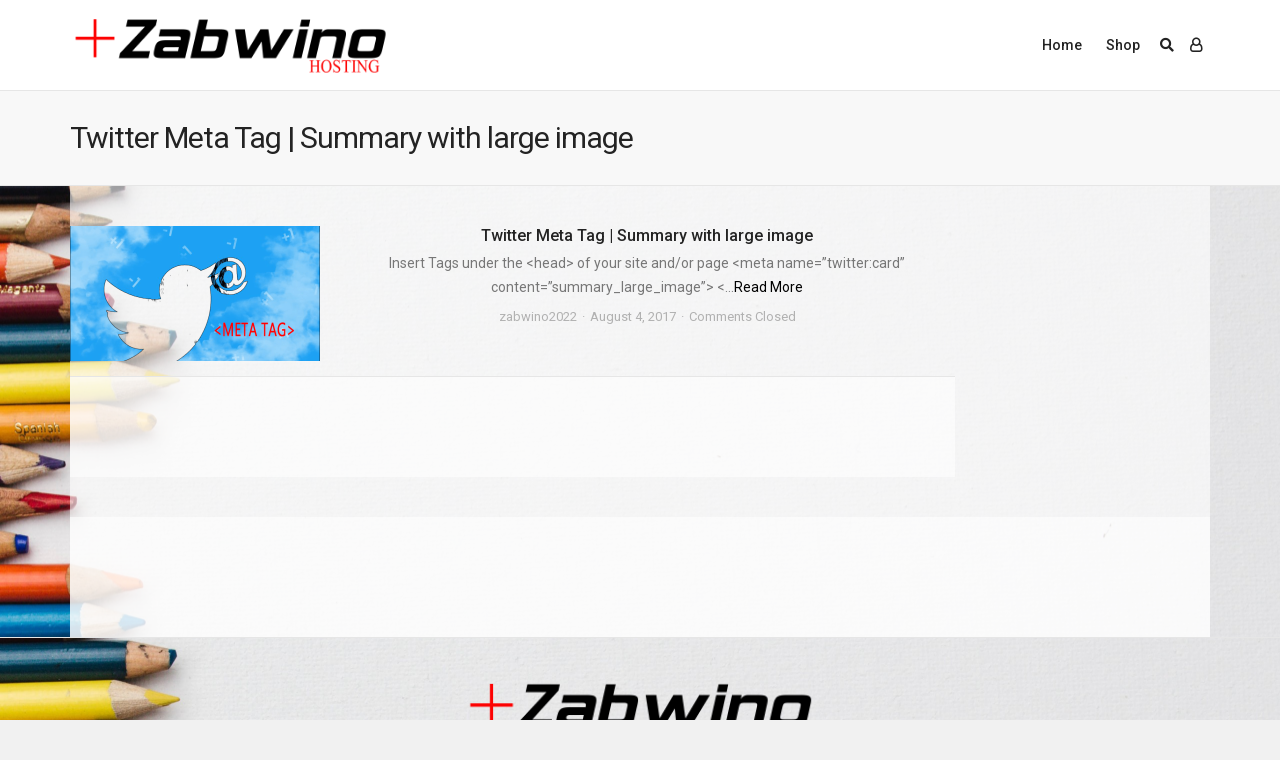

--- FILE ---
content_type: application/javascript
request_url: https://support.zabwinohosting.com/wp-content/plugins/ultimate-reviewer/public/scripts/comments.js?ver=2.11.3
body_size: 988
content:
function commentAjaxFiltering( order, rating, pageNumber ) {

	jQuery.ajax({
		type: 'GET',
		data: {			
			action: 'gpur_comments',
			post_id: gpur_comments.post_id,
			comment_count: gpur_comments.comment_count,
			order: order,
			rating: rating,
			pageNumber: pageNumber,
			nonce: gpur_comments.nonce
		},
		dataType: 'html',
		url: gpur_comments.ajax_url,
		success: function( data, textStatus ) {	

			if ( 'success' === textStatus ) {
			
				// Hide PHP comment pagination
				jQuery( '.comment-list + .comments-pagination' ).hide();

				jQuery( '.comment-list' ).addClass( 'gpur-loading' );
				
				setTimeout( function() {
					jQuery( '.comment-list' ).html( data ).removeClass( 'gpur-loading' ).find( 'li' ).fadeIn();					
					jQuery( 'input.rating' ).rating();
				}, 800 );
			
			}

		},
		error: function(e) {
			//console.log(e);
		}
		
	});

}

jQuery( document ).ready( function( $ ) {

	'use strict';
	
	/**
	 * Comment form character limits
	 *
	 */	
	 	
	// Review title character limit message
	$( '#gpur-comment-form-title' ).keyup( function() {
		var textlen = gpur_comments.review_title_limit - $( this ).val().length;
		$( this ).next( '.gpur-character-limit-message' ).find( '.gpur-characters-remaining' ).text( textlen );
	});
	
	// Review text character limit message
	$( 'textarea#comment' ).keyup( function() {
		var textlen = gpur_comments.max_review_text_limit - $( this ).val().length;
		$( this ).next( '.gpur-character-limit-message' ).find( '.gpur-characters-remaining' ).text( textlen );
	});
	
	$( document ).on( 'change', 'select[name="gpur-comment-list-order-dropdown"]', function() {
		var order = $( this ).val(),
			rating = '';
		$( this ).find( 'option[value="' + order + '"]' ).attr( 'selected', 'selected' );
		$( 'select[name="gpur-comment-list-rating-dropdown"] option[value="' + rating + '"]' ).attr( 'selected', 'selected' );			
		commentAjaxFiltering( order, rating, '' );
		return false;
	});

	$( document ).on( 'change', 'select[name="gpur-comment-list-rating-dropdown"]', function() {
		var rating = $( this ).val(),
			order = 'post-date-desc';
		$( this ).find( 'option[value="' + rating + '"]' ).attr( 'selected', 'selected' );
		$( 'select[name="gpur-comment-list-order-dropdown"] option[value="' + order + '"]' ).attr( 'selected', 'selected' );		
		commentAjaxFiltering( order, rating, 1 );
		return false;
	});

	$( document ).on( 'click', '.comments-pagination .nav-links a', function( e ) {

		e.preventDefault();

		var page_link = $( this ),
			url = page_link.attr( 'href' ),
			current_container = page_link.parent();
		 
		var pageNumber = ''; 
	 	if ( page_link.hasClass( 'prev' ) ) {		
			pageNumber = url.split('/comment-page-')[1].split( '/' )[0];			
		} else if ( page_link.hasClass( 'next' ) ) {			
			pageNumber = url.split('/comment-page-')[1].split( '/' )[0];
		} else {
			pageNumber = page_link.text();			
		}
		
		page_link.attr( 'href', '#' );
		
		commentAjaxFiltering( '', '', pageNumber );
		return false;

	});
		
});